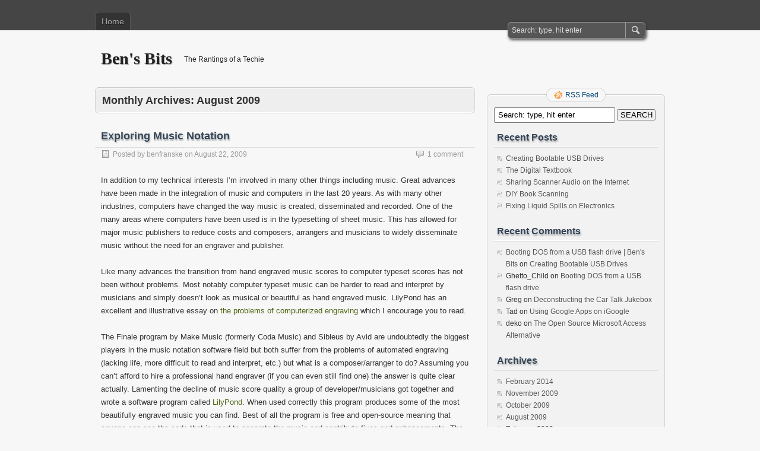

--- FILE ---
content_type: text/html; charset=UTF-8
request_url: https://bensbits.com/2009/08/
body_size: 6793
content:
<!DOCTYPE html PUBLIC "-//W3C//DTD XHTML 1.0 Transitional//EN" "http://www.w3.org/TR/xhtml1/DTD/xhtml1-transitional.dtd">
<html xmlns="http://www.w3.org/1999/xhtml" lang="en-US">
<head profile="http://gmpg.org/xfn/11">
	<meta http-equiv="Content-Type" content="text/html; charset=UTF-8" />
	<title>August | 2009 | Ben&#039;s Bits</title>
	<link rel="stylesheet" type="text/css" media="all" href="https://bensbits.com/wp-content/themes/zbench/style.css" />
	<link rel="pingback" href="https://bensbits.com/xmlrpc.php" />
	<link rel='dns-prefetch' href='//s.w.org' />
<link rel="alternate" type="application/rss+xml" title="Ben&#039;s Bits &raquo; Feed" href="https://bensbits.com/feed/" />
<link rel="alternate" type="application/rss+xml" title="Ben&#039;s Bits &raquo; Comments Feed" href="https://bensbits.com/comments/feed/" />
		<script type="text/javascript">
			window._wpemojiSettings = {"baseUrl":"https:\/\/s.w.org\/images\/core\/emoji\/13.0.1\/72x72\/","ext":".png","svgUrl":"https:\/\/s.w.org\/images\/core\/emoji\/13.0.1\/svg\/","svgExt":".svg","source":{"concatemoji":"https:\/\/bensbits.com\/wp-includes\/js\/wp-emoji-release.min.js?ver=5.6.16"}};
			!function(e,a,t){var n,r,o,i=a.createElement("canvas"),p=i.getContext&&i.getContext("2d");function s(e,t){var a=String.fromCharCode;p.clearRect(0,0,i.width,i.height),p.fillText(a.apply(this,e),0,0);e=i.toDataURL();return p.clearRect(0,0,i.width,i.height),p.fillText(a.apply(this,t),0,0),e===i.toDataURL()}function c(e){var t=a.createElement("script");t.src=e,t.defer=t.type="text/javascript",a.getElementsByTagName("head")[0].appendChild(t)}for(o=Array("flag","emoji"),t.supports={everything:!0,everythingExceptFlag:!0},r=0;r<o.length;r++)t.supports[o[r]]=function(e){if(!p||!p.fillText)return!1;switch(p.textBaseline="top",p.font="600 32px Arial",e){case"flag":return s([127987,65039,8205,9895,65039],[127987,65039,8203,9895,65039])?!1:!s([55356,56826,55356,56819],[55356,56826,8203,55356,56819])&&!s([55356,57332,56128,56423,56128,56418,56128,56421,56128,56430,56128,56423,56128,56447],[55356,57332,8203,56128,56423,8203,56128,56418,8203,56128,56421,8203,56128,56430,8203,56128,56423,8203,56128,56447]);case"emoji":return!s([55357,56424,8205,55356,57212],[55357,56424,8203,55356,57212])}return!1}(o[r]),t.supports.everything=t.supports.everything&&t.supports[o[r]],"flag"!==o[r]&&(t.supports.everythingExceptFlag=t.supports.everythingExceptFlag&&t.supports[o[r]]);t.supports.everythingExceptFlag=t.supports.everythingExceptFlag&&!t.supports.flag,t.DOMReady=!1,t.readyCallback=function(){t.DOMReady=!0},t.supports.everything||(n=function(){t.readyCallback()},a.addEventListener?(a.addEventListener("DOMContentLoaded",n,!1),e.addEventListener("load",n,!1)):(e.attachEvent("onload",n),a.attachEvent("onreadystatechange",function(){"complete"===a.readyState&&t.readyCallback()})),(n=t.source||{}).concatemoji?c(n.concatemoji):n.wpemoji&&n.twemoji&&(c(n.twemoji),c(n.wpemoji)))}(window,document,window._wpemojiSettings);
		</script>
		<style type="text/css">
img.wp-smiley,
img.emoji {
	display: inline !important;
	border: none !important;
	box-shadow: none !important;
	height: 1em !important;
	width: 1em !important;
	margin: 0 .07em !important;
	vertical-align: -0.1em !important;
	background: none !important;
	padding: 0 !important;
}
</style>
	<link rel='stylesheet' id='wp-block-library-css'  href='https://bensbits.com/wp-includes/css/dist/block-library/style.min.css?ver=5.6.16' type='text/css' media='all' />
<link rel="https://api.w.org/" href="https://bensbits.com/wp-json/" /><link rel="EditURI" type="application/rsd+xml" title="RSD" href="https://bensbits.com/xmlrpc.php?rsd" />
<link rel="wlwmanifest" type="application/wlwmanifest+xml" href="https://bensbits.com/wp-includes/wlwmanifest.xml" /> 
<meta name="generator" content="WordPress 5.6.16" />
<style type="text/css">.recentcomments a{display:inline !important;padding:0 !important;margin:0 !important;}</style>	<meta name="viewport" content="width=device-width"/><!-- for mobile -->
</head>
<body class="archive date">
<div id="nav">
	<div class="nav-inside">
		<div id="menus">
			<ul id="menus-dt" class="menus-dt">
				<li><a href="https://bensbits.com/">Home</a></li>			</ul>
			<ul id="menus-m" class="menus-m">
				<li>Menu</li>
			</ul>
		</div>
		<div id="search">
			<form id="searchform" method="get" action="https://bensbits.com/">
<input type="text" value="Search: type, hit enter" onfocus="if (this.value == 'Search: type, hit enter') {this.value = '';}" onblur="if (this.value == '') {this.value = 'Search: type, hit enter';}" size="35" maxlength="50" name="s" id="s" />
<input type="submit" id="searchsubmit" value="SEARCH" />
</form>		</div>
	</div>
</div>
<div id="header">
		<div class="site_title">
		<h1><a href="https://bensbits.com/">Ben&#039;s Bits</a></h1>
		<h2>The Rantings of a Techie</h2>
		<div class="clear"></div>
	</div>
	</div>
<div id="wrapper">
<div id="content">
		<div class="page-title">
					<h1>Monthly Archives: <span>August 2009</span></h1>
			</div>
		<div class="post-318 post type-post status-publish format-standard hentry category-software" id="post-318"><!-- post div -->
		<h2 class="title"><a href="https://bensbits.com/2009/08/22/exploring-music-notation/" title="Permalink to Exploring Music Notation">Exploring Music Notation</a></h2>
		<div class="post-info-top">
			<span class="post-info-date">
				Posted by <a href="https://bensbits.com/author/benfranske/" title="View all posts by benfranske" rel="author">benfranske</a>
				on <a href="https://bensbits.com/2009/08/22/exploring-music-notation/" title="11:16 pm" rel="bookmark">August 22, 2009</a>
							</span>
			<span class="gotocomments"><a href="https://bensbits.com/2009/08/22/exploring-music-notation/#comments">1 comment</a></span>
		</div>
		<div class="clear"></div>
		<div class="entry">
			<p>In addition to my technical interests I&#8217;m involved in many other things including music. Great advances have been made in the integration of music and computers in the last 20 years. As with many other industries, computers have changed the way music is created, disseminated and recorded. One of the many areas where computers have been used is in the typesetting of sheet music. This has allowed for major music publishers to reduce costs and composers, arrangers and musicians to widely disseminate music without the need for an engraver and publisher.</p>
<p>Like many advances the transition from hand engraved music scores to computer typeset scores has not been without problems. Most notably computer typeset music can be harder to read and interpret by musicians and simply doesn&#8217;t look as musical or beautiful as hand engraved music. LilyPond has an excellent and illustrative essay on <a href="http://lilypond.org/web/about/automated-engraving/big-page">the problems of computerized engraving</a> which I encourage you to read.</p>
<p>The Finale program by Make Music (formerly Coda Music) and Sibleus by Avid are undoubtedly the biggest players in the music notation software field but both suffer from the problems of automated engraving (lacking life, more difficult to read and interpret, etc.) but what is a composer/arranger to do? Assuming you can&#8217;t afford to hire a professional hand engraver (if you can even still find one) the answer is quite clear actually. Lamenting the decline of music score quality a group of developer/musicians got together and wrote a software program called <a href="http://lilypond.org">LilyPond</a>. When used correctly this program produces some of the most beautifully engraved music you can find. Best of all the program is free and open-source meaning that anyone can see the code that is used to generate the music and contribute fixes and enhancements. The program is cross-platform and can work on Linux, Macintosh OSX and Windows (though Linux and Macintosh are admittedly easier to get running).</p>
<p>As it turns out there is a bit of a catch though&#8230; While programs like Finale and Sibleus offer a graphical notation editor, LilyPond is a specialized program which does nothing more than automatic engraving (typesetting) based on a textual input file. This means to use LilyPond you need to learn how to manually describe the music in the LilyPond formatted text file, a significant impediment for many composers/arrangers. Or do you?</p>
<p>Recently there has been quite a bit of movement on developing some free and open source music notation programs, many of which support exporting to the LilyPond format. While the exported LilyPond file may still need some manual tweaking to get the best possible score it&#8217;s certainly much easier than entering an entire score into LilyPond format by hand.</p>
<p>One of the oldest and best known LilyPond compatible editors is <a href="http://vsr.informatik.tu-chemnitz.de/staff/jan/nted/nted.xhtml">NtEd</a> (of NoteEdit lineage) by J. Anders. Though not immediately apparent from the feature list, this Linux software supports exporting to LilyPond. A more recent entrant to the music notation space is <a href="http://www.denemo.org">Denemo</a>, a multi-platform WYSIWYG notation editor designed specifically for LilyPond. Finally, one of the most promising solutions seems to be <a href="http://www.musescore.org/en">MuseScore</a>, a project stemming from the MusE Midi/Audio sequencer. MuseScore looks to be one of the most consumer friendly options with packages for Linux, Macintosh and Windows readily available and a fairly decent engraving engine itself as well as LilyPond support.</p>
		</div><!-- END entry -->
	</div><!-- END post -->
	</div><!--content-->
<div id="sidebar-border">
	<div id="rss_border">
		<div class="rss_border">
			<div id="rss_wrap">
				<div class="rss_wrap">
										<a class="rss rss_text" href="https://bensbits.com/feed/" rel="bookmark" title="RSS Feed">RSS Feed</a>
																													</div>
			</div>
		</div>
	</div>
	<div id="sidebar">

<div id="search-2" class="widget widget_search"><form id="searchform" method="get" action="https://bensbits.com/">
<input type="text" value="Search: type, hit enter" onfocus="if (this.value == 'Search: type, hit enter') {this.value = '';}" onblur="if (this.value == '') {this.value = 'Search: type, hit enter';}" size="35" maxlength="50" name="s" id="s" />
<input type="submit" id="searchsubmit" value="SEARCH" />
</form></div>
		<div id="recent-posts-2" class="widget widget_recent_entries">
		<h3 class="widgettitle">Recent Posts</h3>
		<ul>
											<li>
					<a href="https://bensbits.com/2014/02/21/creating-bootable-usb-drives/">Creating Bootable USB Drives</a>
									</li>
											<li>
					<a href="https://bensbits.com/2009/11/09/the-digital-textbook/">The Digital Textbook</a>
									</li>
											<li>
					<a href="https://bensbits.com/2009/11/09/sharing-scanner-audio-on-the-internet/">Sharing Scanner Audio on the Internet</a>
									</li>
											<li>
					<a href="https://bensbits.com/2009/11/09/diy-book-scanning/">DIY Book Scanning</a>
									</li>
											<li>
					<a href="https://bensbits.com/2009/11/09/fixing-liquid-spills-on-electronics/">Fixing Liquid Spills on Electronics</a>
									</li>
					</ul>

		</div><div id="recent-comments-2" class="widget widget_recent_comments"><h3 class="widgettitle">Recent Comments</h3><ul id="recentcomments"><li class="recentcomments"><span class="comment-author-link"><a href='http://bensbits.com/blog/2007/08/21/booting_dos_from_a_usb_flash_drive/' rel='external nofollow ugc' class='url'>Booting DOS from a USB flash drive | Ben&#039;s Bits</a></span> on <a href="https://bensbits.com/2014/02/21/creating-bootable-usb-drives/#comment-260">Creating Bootable USB Drives</a></li><li class="recentcomments"><span class="comment-author-link">Ghetto_Child</span> on <a href="https://bensbits.com/2007/08/21/booting_dos_from_a_usb_flash_drive/#comment-229">Booting DOS from a USB flash drive</a></li><li class="recentcomments"><span class="comment-author-link">Greg</span> on <a href="https://bensbits.com/2008/11/07/deconstructing-the-car-talk-jukebox/#comment-250">Deconstructing the Car Talk Jukebox</a></li><li class="recentcomments"><span class="comment-author-link">Tad</span> on <a href="https://bensbits.com/2009/10/29/using-google-apps-on-igoogle/#comment-258">Using Google Apps on iGoogle</a></li><li class="recentcomments"><span class="comment-author-link">deko</span> on <a href="https://bensbits.com/2008/10/05/the-open-source-microsoft-access-alterna/#comment-249">The Open Source Microsoft Access Alternative</a></li></ul></div><div id="archives-2" class="widget widget_archive"><h3 class="widgettitle">Archives</h3>
			<ul>
					<li><a href='https://bensbits.com/2014/02/'>February 2014</a></li>
	<li><a href='https://bensbits.com/2009/11/'>November 2009</a></li>
	<li><a href='https://bensbits.com/2009/10/'>October 2009</a></li>
	<li><a href='https://bensbits.com/2009/08/' aria-current="page">August 2009</a></li>
	<li><a href='https://bensbits.com/2009/02/'>February 2009</a></li>
	<li><a href='https://bensbits.com/2008/12/'>December 2008</a></li>
	<li><a href='https://bensbits.com/2008/11/'>November 2008</a></li>
	<li><a href='https://bensbits.com/2008/10/'>October 2008</a></li>
	<li><a href='https://bensbits.com/2008/08/'>August 2008</a></li>
	<li><a href='https://bensbits.com/2008/07/'>July 2008</a></li>
	<li><a href='https://bensbits.com/2008/03/'>March 2008</a></li>
	<li><a href='https://bensbits.com/2008/02/'>February 2008</a></li>
	<li><a href='https://bensbits.com/2008/01/'>January 2008</a></li>
	<li><a href='https://bensbits.com/2007/12/'>December 2007</a></li>
	<li><a href='https://bensbits.com/2007/10/'>October 2007</a></li>
	<li><a href='https://bensbits.com/2007/08/'>August 2007</a></li>
	<li><a href='https://bensbits.com/2007/07/'>July 2007</a></li>
	<li><a href='https://bensbits.com/2007/06/'>June 2007</a></li>
	<li><a href='https://bensbits.com/2007/04/'>April 2007</a></li>
	<li><a href='https://bensbits.com/2007/03/'>March 2007</a></li>
	<li><a href='https://bensbits.com/2007/02/'>February 2007</a></li>
	<li><a href='https://bensbits.com/2007/01/'>January 2007</a></li>
	<li><a href='https://bensbits.com/2006/12/'>December 2006</a></li>
	<li><a href='https://bensbits.com/2006/11/'>November 2006</a></li>
	<li><a href='https://bensbits.com/2006/10/'>October 2006</a></li>
	<li><a href='https://bensbits.com/2006/09/'>September 2006</a></li>
	<li><a href='https://bensbits.com/2006/08/'>August 2006</a></li>
	<li><a href='https://bensbits.com/2006/07/'>July 2006</a></li>
	<li><a href='https://bensbits.com/2006/06/'>June 2006</a></li>
	<li><a href='https://bensbits.com/2006/05/'>May 2006</a></li>
	<li><a href='https://bensbits.com/2006/04/'>April 2006</a></li>
	<li><a href='https://bensbits.com/2006/03/'>March 2006</a></li>
	<li><a href='https://bensbits.com/2006/02/'>February 2006</a></li>
	<li><a href='https://bensbits.com/2006/01/'>January 2006</a></li>
	<li><a href='https://bensbits.com/2005/12/'>December 2005</a></li>
	<li><a href='https://bensbits.com/2005/11/'>November 2005</a></li>
	<li><a href='https://bensbits.com/2005/10/'>October 2005</a></li>
	<li><a href='https://bensbits.com/2005/09/'>September 2005</a></li>
	<li><a href='https://bensbits.com/2005/08/'>August 2005</a></li>
	<li><a href='https://bensbits.com/2005/07/'>July 2005</a></li>
	<li><a href='https://bensbits.com/2005/06/'>June 2005</a></li>
	<li><a href='https://bensbits.com/2005/05/'>May 2005</a></li>
	<li><a href='https://bensbits.com/2005/04/'>April 2005</a></li>
	<li><a href='https://bensbits.com/2005/03/'>March 2005</a></li>
	<li><a href='https://bensbits.com/2005/01/'>January 2005</a></li>
	<li><a href='https://bensbits.com/2004/12/'>December 2004</a></li>
	<li><a href='https://bensbits.com/2004/11/'>November 2004</a></li>
	<li><a href='https://bensbits.com/2004/10/'>October 2004</a></li>
	<li><a href='https://bensbits.com/2004/09/'>September 2004</a></li>
	<li><a href='https://bensbits.com/2004/08/'>August 2004</a></li>
	<li><a href='https://bensbits.com/2004/07/'>July 2004</a></li>
	<li><a href='https://bensbits.com/2004/06/'>June 2004</a></li>
	<li><a href='https://bensbits.com/2004/05/'>May 2004</a></li>
	<li><a href='https://bensbits.com/2004/04/'>April 2004</a></li>
	<li><a href='https://bensbits.com/2004/02/'>February 2004</a></li>
	<li><a href='https://bensbits.com/2004/01/'>January 2004</a></li>
	<li><a href='https://bensbits.com/2003/12/'>December 2003</a></li>
	<li><a href='https://bensbits.com/2003/11/'>November 2003</a></li>
	<li><a href='https://bensbits.com/2003/10/'>October 2003</a></li>
	<li><a href='https://bensbits.com/2003/09/'>September 2003</a></li>
	<li><a href='https://bensbits.com/2003/08/'>August 2003</a></li>
	<li><a href='https://bensbits.com/2003/07/'>July 2003</a></li>
	<li><a href='https://bensbits.com/2003/06/'>June 2003</a></li>
	<li><a href='https://bensbits.com/2003/04/'>April 2003</a></li>
	<li><a href='https://bensbits.com/2002/12/'>December 2002</a></li>
	<li><a href='https://bensbits.com/2002/11/'>November 2002</a></li>
	<li><a href='https://bensbits.com/2002/10/'>October 2002</a></li>
	<li><a href='https://bensbits.com/2002/09/'>September 2002</a></li>
	<li><a href='https://bensbits.com/2002/07/'>July 2002</a></li>
	<li><a href='https://bensbits.com/2002/05/'>May 2002</a></li>
	<li><a href='https://bensbits.com/2002/04/'>April 2002</a></li>
	<li><a href='https://bensbits.com/2002/03/'>March 2002</a></li>
			</ul>

			</div><div id="categories-2" class="widget widget_categories"><h3 class="widgettitle">Categories</h3>
			<ul>
					<li class="cat-item cat-item-3"><a href="https://bensbits.com/category/blog-and-website-news/">Blog and Website News</a>
</li>
	<li class="cat-item cat-item-20"><a href="https://bensbits.com/category/tech/build-it-projects/">Build-It (Projects)</a>
</li>
	<li class="cat-item cat-item-4"><a href="https://bensbits.com/category/college/">College</a>
</li>
	<li class="cat-item cat-item-5"><a href="https://bensbits.com/category/current-events/">Current Events</a>
</li>
	<li class="cat-item cat-item-6"><a href="https://bensbits.com/category/education/">Education</a>
</li>
	<li class="cat-item cat-item-7"><a href="https://bensbits.com/category/fun-humor/">Fun &amp; Humor</a>
</li>
	<li class="cat-item cat-item-8"><a href="https://bensbits.com/category/life/">Life</a>
</li>
	<li class="cat-item cat-item-9"><a href="https://bensbits.com/category/media/">Media</a>
</li>
	<li class="cat-item cat-item-21"><a href="https://bensbits.com/category/tech/news/">News</a>
</li>
	<li class="cat-item cat-item-10"><a href="https://bensbits.com/category/photos/">Photos</a>
</li>
	<li class="cat-item cat-item-22"><a href="https://bensbits.com/category/tech/radio-stuff/">Radio Stuff</a>
</li>
	<li class="cat-item cat-item-11"><a href="https://bensbits.com/category/science/">Science</a>
</li>
	<li class="cat-item cat-item-23"><a href="https://bensbits.com/category/tech/server-notes/">Server Notes</a>
</li>
	<li class="cat-item cat-item-24"><a href="https://bensbits.com/category/tech/software/">Software</a>
</li>
	<li class="cat-item cat-item-12"><a href="https://bensbits.com/category/tech/">Tech</a>
</li>
	<li class="cat-item cat-item-13"><a href="https://bensbits.com/category/education/teched/">TechEd</a>
</li>
	<li class="cat-item cat-item-14"><a href="https://bensbits.com/category/tech/tips-tools/">Tips &amp; Tools</a>
</li>
	<li class="cat-item cat-item-15"><a href="https://bensbits.com/category/travel/">Travel</a>
</li>
	<li class="cat-item cat-item-16"><a href="https://bensbits.com/category/unclassified/">Unclassified</a>
</li>
	<li class="cat-item cat-item-17"><a href="https://bensbits.com/category/web-wanderings/">Web Wanderings</a>
</li>
	<li class="cat-item cat-item-18"><a href="https://bensbits.com/category/tech/whitepapers-and-articles/">Whitepapers and Articles</a>
</li>
	<li class="cat-item cat-item-19"><a href="https://bensbits.com/category/writings/">Writings</a>
</li>
			</ul>

			</div><div id="meta-2" class="widget widget_meta"><h3 class="widgettitle">Meta</h3>
		<ul>
						<li><a href="https://bensbits.com/wp-login.php">Log in</a></li>
			<li><a href="https://bensbits.com/feed/">Entries feed</a></li>
			<li><a href="https://bensbits.com/comments/feed/">Comments feed</a></li>

			<li><a href="https://wordpress.org/">WordPress.org</a></li>
		</ul>

		</div>

	</div><!-- end: #sidebar -->
</div><!-- end: #sidebar-border --></div><!--wrapper-->
<div class="clear"></div>
<div id="footer">
	<div id="footer-inside">
		<p>
			Copyright &copy; 2026 Ben&#039;s Bits			| Powered by <a href="http://zww.me">zBench</a> and <a href="http://wordpress.org/">WordPress</a>		</p>
		<span id="back-to-top">&uarr; <a href="#" rel="nofollow" title="Back to top">Top</a></span>
	</div>
</div><!--footer-->

<script type="text/javascript">
	//////// Handles toggling the navigation menu for small screens
	( function() {
		var nav = document.getElementById( 'menus' ), button = document.getElementById( 'menus-m' ), menu = document.getElementById( 'menus-dt' );
		if ( ! nav ) {
			return;
		}
		if ( ! button ) {
			return;
		}
		// Hide button if menu is missing or empty.
		if ( ! menu || ! menu.childNodes.length ) {
			button.style.display = 'none';
			return;
		}
		button.onclick = function() {
			if ( -1 !== button.className.indexOf( 'b-toggled-on' ) ) {
				button.className = button.className.replace( ' b-toggled-on', '' );
				menu.className = menu.className.replace( ' toggled-on', '' );
			} else {
				button.className += ' b-toggled-on';
				menu.className += ' toggled-on';
			}
		};
	} )();
</script>

<script type='text/javascript' src='https://bensbits.com/wp-includes/js/wp-embed.min.js?ver=5.6.16' id='wp-embed-js'></script>
</body>
</html>